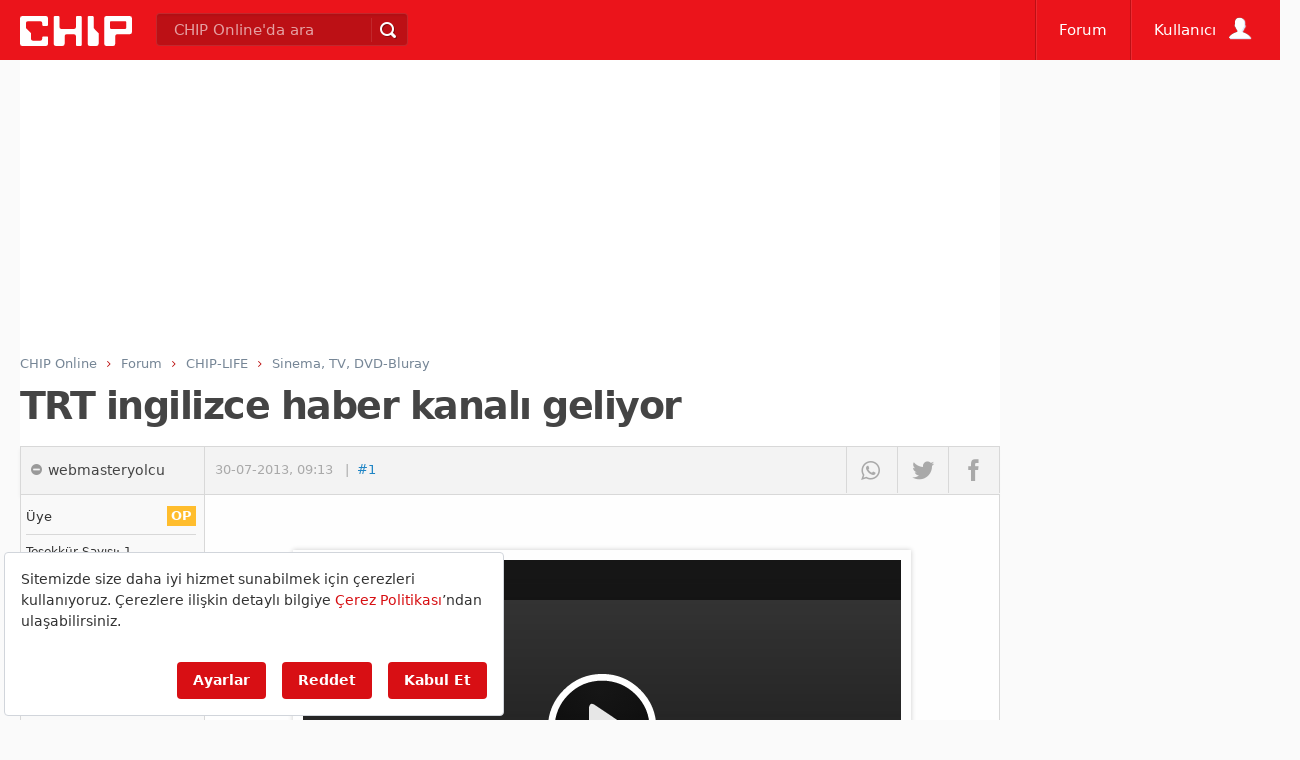

--- FILE ---
content_type: text/html; charset=utf-8
request_url: https://www.google.com/recaptcha/api2/aframe
body_size: 266
content:
<!DOCTYPE HTML><html><head><meta http-equiv="content-type" content="text/html; charset=UTF-8"></head><body><script nonce="Fx_WWCBoPAd8Umjno7x6Eg">/** Anti-fraud and anti-abuse applications only. See google.com/recaptcha */ try{var clients={'sodar':'https://pagead2.googlesyndication.com/pagead/sodar?'};window.addEventListener("message",function(a){try{if(a.source===window.parent){var b=JSON.parse(a.data);var c=clients[b['id']];if(c){var d=document.createElement('img');d.src=c+b['params']+'&rc='+(localStorage.getItem("rc::a")?sessionStorage.getItem("rc::b"):"");window.document.body.appendChild(d);sessionStorage.setItem("rc::e",parseInt(sessionStorage.getItem("rc::e")||0)+1);localStorage.setItem("rc::h",'1764942664910');}}}catch(b){}});window.parent.postMessage("_grecaptcha_ready", "*");}catch(b){}</script></body></html>

--- FILE ---
content_type: image/svg+xml
request_url: https://forum.chip.com.tr/images/site/16-9-video-circle.svg
body_size: 311
content:
<?xml version="1.0" encoding="UTF-8" standalone="no"?>
<!-- Generator: Adobe Illustrator 18.0.0, SVG Export Plug-In . SVG Version: 6.00 Build 0)  -->
<!DOCTYPE svg  PUBLIC '-//W3C//DTD SVG 1.1//EN'  'http://www.w3.org/Graphics/SVG/1.1/DTD/svg11.dtd'>
<svg id="katman_1" xmlns="http://www.w3.org/2000/svg" xml:space="preserve" viewBox="0 0 160 90" version="1.1" y="0px" x="0px" xmlns:xlink="http://www.w3.org/1999/xlink" enable-background="new 0 0 160 90">
		<image opacity=".75" xlink:href="14B6E63F.png" transform="translate(50 15)" height="60" width="60" overflow="visible" enable-background="new    ">
	</image>
				<radialGradient id="SVGID_1_" gradientUnits="userSpaceOnUse" cy="-50.28" cx="119.64" gradientTransform="matrix(.8485 0 0 -.7636 -21.966 -2.7922)" r="16">
				<stop stop-opacity=".8" offset="0"/>
				<stop offset="1"/>
			</radialGradient>
			<circle opacity=".59" r="13.6" cy="45" cx="80" enable-background="new    " fill="url(#SVGID_1_)"/>
			<path stroke="#fff" stroke-miterlimit="10" d="m80 59c-7.7 0-14-6.3-14-14s6.3-14 14-14 14 6.3 14 14-6.3 14-14 14zm0-27.2c-7.3 0-13.2 5.9-13.2 13.2s5.9 13.2 13.2 13.2 13.2-5.9 13.2-13.2-5.9-13.2-13.2-13.2z" fill="#fff"/>
<path opacity=".9" enable-background="new    " d="m76.9 38.6c0.3-0.2 0.6-0.1 1 0.1l7.9 5.3c0.4 0.3 0.6 0.6 0.6 1 0 0.3-0.2 0.7-0.6 1l-7.9 5.3c-0.4 0.3-0.8 0.3-1 0.1-0.2-0.1-0.4-0.5-0.4-1.1v-10.6c0-0.6 0.2-0.9 0.4-1.1z" fill="#fff"/>
</svg>


--- FILE ---
content_type: application/javascript; charset=utf-8
request_url: https://fundingchoicesmessages.google.com/f/AGSKWxVNsF3gw5t8-xTl1S_5sFEDc73PaC3ipvYVnnDr9-m8QZJ-KoMFYNZgE7RYpBbojFWt56V6eeBE9RPJycS1HrZOSMV4CQrMF7Xv-840pmwds4w0wuDaHI7Ltp3y2Hx3JbtOIPMVhmehl-TqoaITzaFRDsTLwOgWkfnEozKq_nyKh4gkOA_70IxnQjqB/_/ad_utils./advertisment1-/AdsRotateNEWHeader..homad./affiliate/script.php?
body_size: -1291
content:
window['13ebdfdd-8631-434a-8e67-1b19298019de'] = true;